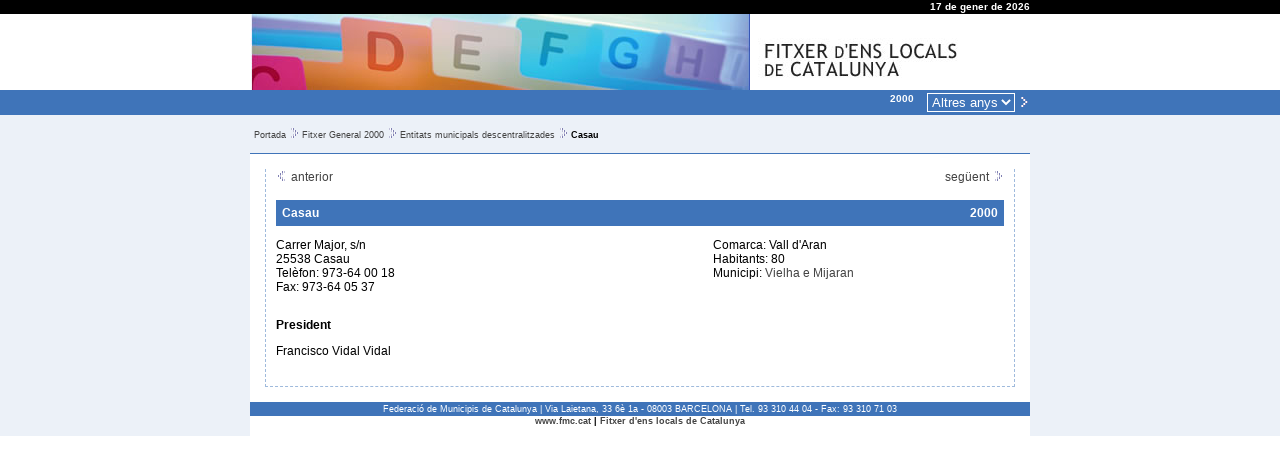

--- FILE ---
content_type: text/html; charset=ISO-8859-1
request_url: https://fitxer.fmc.cat/fg_emd.php?id=7001970005&ANY_FG=2000
body_size: 2839
content:
<!DOCTYPE HTML PUBLIC "-//W3C//DTD HTML 4.01 Transitional//EN" "http://www.w3.org/TR/html4/loose.dtd">
<html>
<head>
<title>Federació de Municipis de Catalunya - Fitxer d'ens locals 2000</title>
<meta http-equiv="Content-Type" content="text/html; charset=iso-8859-1">
<meta http-equiv="Expires" content="Mon, 26 Jul 1997 05:00:00 GMT">
<meta http-equiv="Cache-Control" content="no-cache, must-revalidate">
<meta http-equiv="pragma" content="nocache">
<link rel="SHORTCUT ICON" href="favicon.ico">

<meta name='description' lang='ca' content="Federació de Municipis de Catalunya, entitat pluralista i representativa dels ajuntaments i altres ens locals catalans. Fundada al 1981, compta amb l'adhesió de més de 500 ajuntaments que representen més del 90 per cent de la població de Catalunya. Als òrgans de govern hi estan representants municipis de totes les mides demogràfiques i amb governs de tots els partits polítics.">
<meta name='keywords' lang='ca' content="municipis, ajuntaments, comarques, entitats locals, administració local, Catalunya, règim local, electes locals, assessorament municipal, formació, informatiu, serveis municipals, legislació, normativa, política municipal, govern, municipalisme">
<meta name='keywords' lang='en' content="local authorities, mayors, cities, towns, Catalonia">
<meta name='keywords' lang='fr' content="maires, villes, Catalogne">
<meta name='keywords' lang='es' content="alcaldes, ayuntamientos, Cataluña">
<meta name='lang' content="ca">
<meta name='author' content="Ample24 SCCL - http://www.ample24.com">
<meta http-equiv="Expires" content="Mon, 26 Jul 1997 05:00:00 GMT">
<meta http-equiv="Last-Modified" content="Sat, 17 Jan 2026 13:58:02 GMT">
<meta http-equiv="Cache-Control" content="no-cache, must-revalidate">
<meta http-equiv="pragma" content="nocache">

<style type='text/css'>

   a, a:link, a:visited  { color: #444; text-decoration: none }
   a:hover   { color: #444; text-decoration: underline; }
   
   .anys a { color: #fff; font-size: x-small; }
   .anys span { color: #ccc; font-size: x-small; font-weight: normal; }
   
   
      body, td, th, p { color: #000000; font-family: verdana, helvetica, arial; font-size: 12px; }
      .abbr_si  { color: #666666; }
      .abbr_no  { color: #996666; }
      .petit    { color: #000000; font-family: verdana, helvetica, arial; font-size: 10px }
      .mig      { color: #000000; font-family: verdana, helvetica, arial; font-size: 12px }
      .gran     { color: #000000; font-family: verdana, helvetica, arial; font-size: 14px }
      .gran2    { color: #000000; font-family: verdana, helvetica, arial; font-size: 16px }
      .gran3    { color: #000000; font-family: verdana, helvetica, arial; font-size: 18px }
      
      .nota         { color: #999999 }
      .nota:link    { text-decoration: none; color: #999999 }
      .nota:visited { color: #999999 }
      .nota:hover   { text-decoration: none; color: #f6a306 }
      
.abbr_si { color: #666666; }
.abbr_no { color: #cc6666; }

   
</style>

</head>
<body  text='#000000' link="#003366" vlink="#663399"  style='margin: 0px; padding: 0px;'>

<table border=0 cellpadding=0 cellspacing=0 summary='' width='100%'> 

  <tr style='background-color: #000; color: #fff'>
    <td>&nbsp;</td>
    <td style='width: 750px; text-align: right; color: #fff; font-size: x-small; font-weight: bold;'>17 de gener de 2026</td>
    <td>&nbsp;</td>
  </tr>

  <tr style='background-color: #fff;'>
    <td>&nbsp;</td>
    <td style='width: 750px;'><img src='grafics/foto_TOP.jpg' width='500' height='76' alt='' title=''><img src='grafics/titol_TOP.jpg' width='250' height='76' alt='' title=''></td> 
    <td>&nbsp;</td>
  </tr>

  <tr style='background-color: #3F74B9; color: #fff'>
    <td>&nbsp;</td>
    <td style='width: 750px; text-align: right; color: #fff;'><table class=anys border=0 cellpadding=0 cellspacing=0 summary='' width='100%'><tr><td align=right valign=top style='padding: 3px; padding-right: 10px;'><span style='color: #fff; font-weight: bold;'>2000</span></td><td align=right valign=top nowrap width='1%'><form name='triar_any' id='triar_any' method='GET' action='fg_emd.php' style='display: inline;'><select name='ANY_FG' onChange='this.form.submit();' style='border: 1px solid #3f74b9; border-color: #fff; margin: 3px; background-color: #3f74b9; color: #fff;'><option style='border: 0;' value='2000'>Altres anys</option><option style='border: 0;'   value='2026'>2026</option><option style='border: 0;'   value='2025'>2025</option><option style='border: 0;'   value='2024'>2024</option><option style='border: 0;'  title='Després de les eleccions municipals' value='2023b'>2023b</option><option style='border: 0;'  title='Abans de les eleccions municipals' value='2023a'>2023a</option><option style='border: 0;'   value='2022'>2022</option><option style='border: 0;'   value='2021'>2021</option><option style='border: 0;'   value='2020'>2020</option><option style='border: 0;'  title='Després de les eleccions municipals' value='2019b'>2019b</option><option style='border: 0;'  title='Abans de les eleccions municipals' value='2019a'>2019a</option><option style='border: 0;'   value='2018'>2018</option><option style='border: 0;'   value='2017'>2017</option><option style='border: 0;'   value='2016'>2016</option><option style='border: 0;'  title='Després de les eleccions municipals' value='2015b'>2015b</option><option style='border: 0;'  title='Abans de les eleccions municipals' value='2015a'>2015a</option><option style='border: 0;'   value='2014'>2014</option><option style='border: 0;'   value='2013'>2013</option><option style='border: 0;'   value='2012'>2012</option><option style='border: 0;'  title='Després de les eleccions municipals' value='2011b'>2011b</option><option style='border: 0;'  title='Abans de les eleccions municipals' value='2011a'>2011a</option><option style='border: 0;'   value='2010'>2010</option><option style='border: 0;'   value='2009'>2009</option><option style='border: 0;'   value='2008'>2008</option><option style='border: 0;'  title='Després de les eleccions municipals' value='2007b'>2007b</option><option style='border: 0;'  title='Abans de les eleccions municipals' value='2007a'>2007a</option><option style='border: 0;'   value='2006'>2006</option><option style='border: 0;'   value='2005'>2005</option><option style='border: 0;'   value='2004'>2004</option><option style='border: 0;'  title='Després de les eleccions municipals' value='2003b'>2003b</option><option style='border: 0;'  title='Abans de les eleccions municipals' value='2003a'>2003a</option><option style='border: 0;'   value='2002'>2002</option><option style='border: 0;'   value='2001'>2001</option></select><button name='accio' type='submit' value='nou_any' style='border: 0; margin: 0; padding: 0; background-color: #3F74B9;'><img src='grafics/f_gene_d.gif'></button><input type='hidden' name='id' value='7001970005'></form></td></tr></table></td>
    <td>&nbsp;</td>
  </tr>

  <tr style='background-color: #ECF1F8; color: #444'>
    <td>&nbsp;</td>
    <td style='width: 750px; border-bottom: 1px solid #3f74b9; padding: 4px; '>
       <p style='font-size: xx-small;'><a href="portada.php" class=cami>Portada</a><img src='grafics/major_que.gif' width=16 height=10 alt=''><a href="fg.php?ANY_FG=2000" class=cami>Fitxer General 2000</a><img src='grafics/major_que.gif' width=16 height=10 alt=''><a href="fg_emds.php?ANY_FG=2000" class=cami>Entitats municipals descentralitzades</a><img src='grafics/major_que.gif' width=16 height=10 alt=''><b>Casau</b></p>
    </td>
    <td>&nbsp;</td>
  </tr>
  
  <tr style='background-color: #ECF1F8; color: #444'>
    <td>&nbsp;</td>
    <td style='background-color: #fff; width: 750px; padding: 15px;'>
      <div style='padding: 10px; padding-top: 0px; border: 1px dashed #9fbadc; border-top: none;'>
                
<table width='100%' cellspacing=0 cellpadding=0 border=0><tr>
<td width='33%'align=left valign=bottom><a href='fg_emd.php?id=7001840003&ANY_FG=2000'><img src='grafics/f_gene_e.gif' width=12 height=12 border=0 title='Anterior (Canonja)'> anterior</a></td>
<td width='34%' align=center valign=bottom>&nbsp;</td>
<td width='33%' align=right valign=bottom><a href='fg_emd.php?id=7002010007&ANY_FG=2000'>següent <img src='grafics/f_gene_d.gif' width=12 height=12 border=0 title='Següent (Civís)'></a></td></tr></table><table border=0 cellpadding=0 cellspacing=0 summary='' width='100%' style='margin-top: 16px; margin-bottom: 4px;'>
      <tr style='background-color: #3f74b9; font-size: small; font-weight: bold;'>
      <td style='color: #fff; padding: 6px;' align=left>Casau</td>
      <td style='color: #fff; padding: 6px;' align=right>2000</td>
      </tr></table>
<p>
<table width='100%' cellpadding=0 cellspacing=0 border=0>
<tr>
<td width='60%' align=left valign=top>
Carrer Major, s/n<br>
25538 Casau<br>
Telèfon: 973-64 00 18<br>
Fax: 973-64 05 37<br>
</td><td width='40%' align=left valign=top>
Comarca: Vall d'Aran<br>
Habitants: 80<br>
Municipi: <a href='fg_municipi.php?id=2524300000&ANY_FG=2000'>Vielha e Mijaran</a><br></td></tr></table>
<p><table width='100%' cellpadding=0 cellspacing=0 border=0><tr><td align=left colspan=6><p><b>President</b></p></td></tr>
<tr>
<td width='40%' align=left valign=baseline nowrap>Francisco Vidal Vidal</td>
<td width='1%'>&nbsp;&nbsp;</td>
<td width='2%' align=left valign=baseline nowrap><span style='color: #333;' title='Sense partit'></span></td>
<td width='1%'>&nbsp;&nbsp;</td>
<td width='56%' align=left valign=baseline></td>
</tr>
<tr><td colspan=6 width='1' height=3><img src='img/res.gif' width=1 height=3></td></tr><tr><td colspan=6 width='1' height=3><img src='img/res.gif' width=1 height=3></td></tr>
</table></p>
      </div>
    </td>
    <td>&nbsp;</td>
  </tr>

  <tr style='background-color: #ECF1F8;'>
    <td>&nbsp;</td>
    <td align=center style='width: 750px; background-color: #3F74B9; color: #fff; font-size: xx-small;'>
       Federació de Municipis de Catalunya | Via Laietana, 33 6è 1a - 08003 BARCELONA | Tel. 93 310 44 04 - Fax: 93 310 71 03
    </td>
    <td>&nbsp;</td>
  </tr>
  <tr style='background-color: #ECF1F8;'>
    <td>&nbsp;</td>
    <td align=center style='width: 750px; background-color: #fff; color: #000; font-size: xx-small; font-weight: bold; '> 
      <a href='http://www.fmc.cat'>www.fmc.cat</a>  | <a href='.'>Fitxer d'ens locals de Catalunya</a>
      <br><br>
    </td>
    <td>&nbsp;</td>
  </tr>

</table>
</body>
</html>

